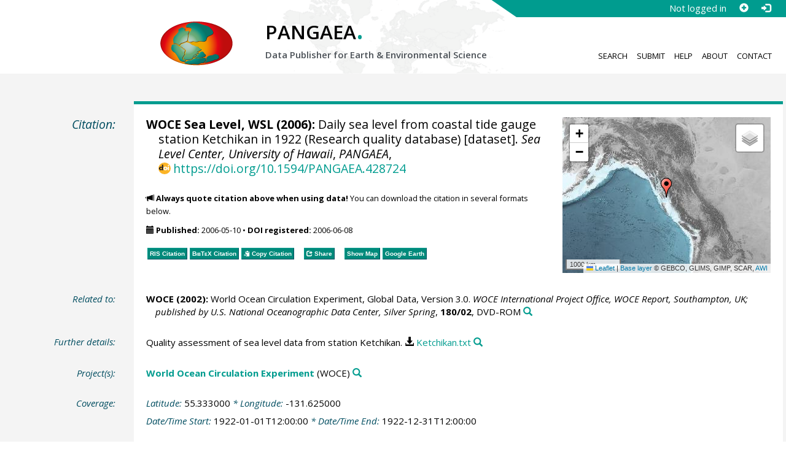

--- FILE ---
content_type: text/html;charset=utf-8
request_url: https://doi.pangaea.de/10.1594/PANGAEA.428724?format=recommendations
body_size: 330
content:
<div class="row"><div class="col-lg-21 col-md-20 col-sm-24 col-xs-24 col-lg-offset-3 col-md-offset-4"><div class="row"><div class="col-lg-24 col-md-24 col-sm-24 col-xs-24"><div class="text-block top-border"><h2>Datasets with similar metadata</h2><ul class="recommender-list" data-ga-event-category="Similar Datasets Link"><li class="recommender-item"><a rel="follow" href="https://doi.pangaea.de/10.1594/PANGAEA.435508"><strong>WOCE Sea Level, WSL (2006): </strong>Hourly sea level from coastal tide gauge station Ketchikan in 1922 (Research quality database).</a> <small class="text-linkwrap doi-link">https://doi.org/10.1594/PANGAEA.435508</small><!--Score: 430.8099-->
</li>
<li class="recommender-item"><a rel="follow" href="https://doi.pangaea.de/10.1594/PANGAEA.428725"><strong>WOCE Sea Level, WSL (2006): </strong>Daily sea level from coastal tide gauge station Ketchikan in 1923 (Research quality database).</a> <small class="text-linkwrap doi-link">https://doi.org/10.1594/PANGAEA.428725</small><!--Score: 324.1255-->
</li>
<li class="recommender-item"><a rel="follow" href="https://doi.pangaea.de/10.1594/PANGAEA.428723"><strong>WOCE Sea Level, WSL (2006): </strong>Daily sea level from coastal tide gauge station Ketchikan in 1921 (Research quality database).</a> <small class="text-linkwrap doi-link">https://doi.org/10.1594/PANGAEA.428723</small><!--Score: 319.53516-->
</li>
</ul></div></div></div></div></div>